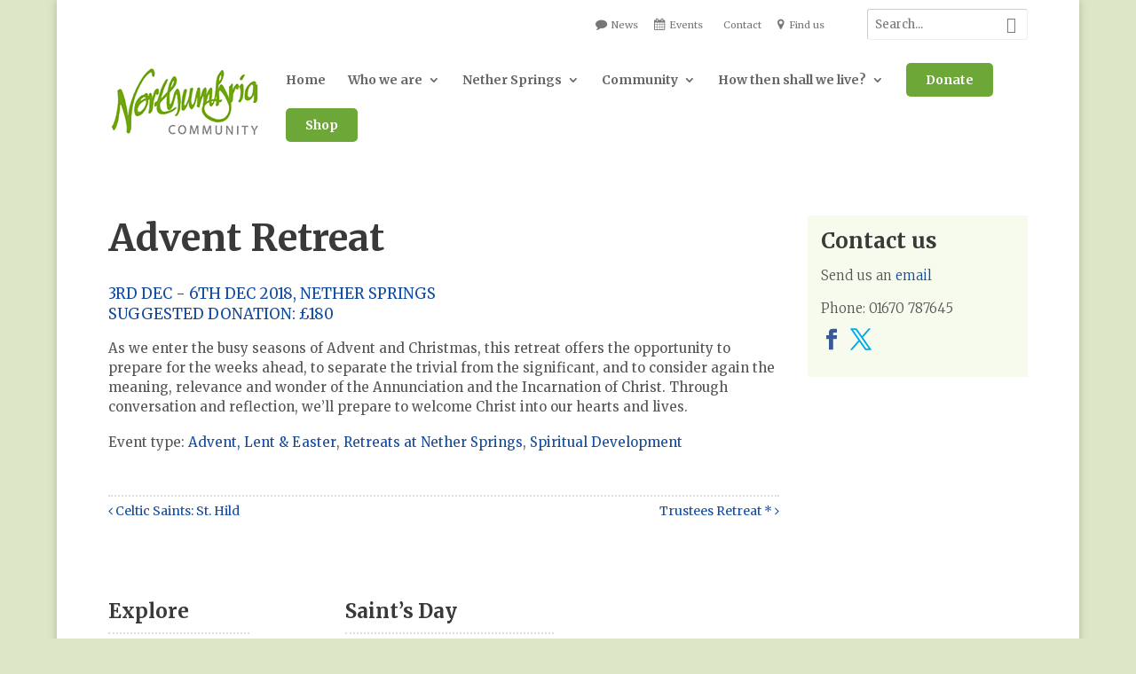

--- FILE ---
content_type: application/javascript; charset=UTF-8
request_url: https://www.northumbriacommunity.org/cdn-cgi/challenge-platform/h/b/scripts/jsd/d251aa49a8a3/main.js?
body_size: 9359
content:
window._cf_chl_opt={AKGCx8:'b'};~function(G6,jH,js,jk,ji,jq,jf,jY,jo,G1){G6=D,function(J,F,Gs,G5,j,G){for(Gs={J:307,F:508,j:426,G:330,K:557,O:545,c:470,b:518},G5=D,j=J();!![];)try{if(G=-parseInt(G5(Gs.J))/1+parseInt(G5(Gs.F))/2+parseInt(G5(Gs.j))/3+-parseInt(G5(Gs.G))/4*(parseInt(G5(Gs.K))/5)+-parseInt(G5(Gs.O))/6+-parseInt(G5(Gs.c))/7+parseInt(G5(Gs.b))/8,G===F)break;else j.push(j.shift())}catch(K){j.push(j.shift())}}(m,363284),jH=this||self,js=jH[G6(429)],jk={},jk[G6(460)]='o',jk[G6(566)]='s',jk[G6(308)]='u',jk[G6(373)]='z',jk[G6(311)]='n',jk[G6(541)]='I',jk[G6(548)]='b',ji=jk,jH[G6(431)]=function(J,F,j,G,K1,K0,Gl,GD,K,V,y,N,U,E,Z){if(K1={J:438,F:333,j:568,G:466,K:425,O:480,c:507,b:425,V:507,d:301,n:416,y:376,N:375,U:435,E:321,Z:368,A:433,X:535,B:323,P:535,Q:323,C:323},K0={J:410,F:375,j:503,G:334,K:503},Gl={J:525,F:423,j:453,G:361},GD=G6,K={'fKZOX':function(A,X){return A+X},'QlsEv':function(A,X){return A(X)},'EhMok':function(A,X){return A<X},'vQSBF':function(A,X,B,P){return A(X,B,P)},'cgcXG':function(A,X){return A(X)},'Bmogr':function(A,X){return A+X},'qakTA':function(A,X,B){return A(X,B)}},null===F||F===void 0)return G;for(V=K[GD(K1.J)](jR,F),J[GD(K1.F)][GD(K1.j)]&&(V=V[GD(K1.G)](J[GD(K1.F)][GD(K1.j)](F))),V=J[GD(K1.K)][GD(K1.O)]&&J[GD(K1.c)]?J[GD(K1.b)][GD(K1.O)](new J[(GD(K1.V))](V)):function(A,GJ,X){for(GJ=GD,A[GJ(K0.J)](),X=0;X<A[GJ(K0.F)];A[X]===A[K[GJ(K0.j)](X,1)]?A[GJ(K0.G)](K[GJ(K0.K)](X,1),1):X+=1);return A}(V),y='nAsAaAb'.split('A'),y=y[GD(K1.d)][GD(K1.n)](y),N=0;K[GD(K1.y)](N,V[GD(K1.N)]);U=V[N],E=K[GD(K1.U)](jx,J,F,U),K[GD(K1.E)](y,E)?(Z='s'===E&&!J[GD(K1.Z)](F[U]),GD(K1.A)===K[GD(K1.X)](j,U)?K[GD(K1.B)](O,K[GD(K1.P)](j,U),E):Z||K[GD(K1.Q)](O,j+U,F[U])):K[GD(K1.C)](O,j+U,E),N++);return G;function O(A,X,Gm){Gm=D,Object[Gm(Gl.J)][Gm(Gl.F)][Gm(Gl.j)](G,X)||(G[X]=[]),G[X][Gm(Gl.G)](A)}},jq=G6(454)[G6(482)](';'),jf=jq[G6(301)][G6(416)](jq),jH[G6(479)]=function(J,F,K6,GF,j,G,K,O,V){for(K6={J:515,F:445,j:375,G:374,K:542,O:564,c:361,b:517},GF=G6,j={'sBflu':function(n,N){return n<N},'JPaov':function(n,N){return N===n},'ICDHj':function(n,y){return n(y)}},G=Object[GF(K6.J)](F),K=0;j[GF(K6.F)](K,G[GF(K6.j)]);K++)if(O=G[K],'f'===O&&(O='N'),J[O]){for(V=0;j[GF(K6.F)](V,F[G[K]][GF(K6.j)]);j[GF(K6.G)](-1,J[O][GF(K6.K)](F[G[K]][V]))&&(j[GF(K6.O)](jf,F[G[K]][V])||J[O][GF(K6.c)]('o.'+F[G[K]][V])),V++);}else J[O]=F[G[K]][GF(K6.b)](function(n){return'o.'+n})},jY=function(Kf,Kq,KR,Ka,Ki,GG,F,j,G,K){return Kf={J:386,F:444,j:475,G:387,K:398},Kq={J:534,F:444,j:495,G:314,K:512,O:562,c:482,b:495,V:469,d:381,n:407,y:381,N:314,U:504,E:396,Z:527,A:361,X:493,B:314,P:399,Q:491,C:441,S:336,T:328,z:380,h:362,H:500,s:314,k:468,i:405,a:361,x:405},KR={J:375},Ka={J:560,F:375,j:405,G:525,K:423,O:453,c:305,b:525,V:377,d:555,n:437,y:361,N:476,U:493,E:546,Z:361,A:495,X:419,B:361,P:377,Q:361,C:495,S:314,T:441,z:546,h:558,H:361,s:476,k:525,i:423,a:493,x:318,R:413,f:361,Y:488,o:560,I:361,g:509,W:361,M:419,e:491,L:361,v:476,l:462,m0:350,m1:560,m2:361,m3:361,m4:316,m5:500},Ki={J:332},GG=G6,F={'rriPZ':function(O,c){return c==O},'Hzxrl':function(O,c){return O==c},'pXdsn':function(O,c){return O+c},'FoKoK':function(O,c){return O<c},'bvweu':function(O,c){return O-c},'VDVss':function(O,c){return O(c)},'ZwWXh':function(O,c){return O>c},'ozkRh':function(O,c){return O<<c},'zPGtU':function(O,c){return O(c)},'PPAWO':function(O,c){return O==c},'lrgdu':function(O,c){return O<c},'eUyjo':function(O,c){return c&O},'IvxFw':function(O,c){return O<c},'Ywutr':function(O,c){return c|O},'TYNNa':function(O,c){return O<<c},'kmjkf':function(O,c){return O-c},'iHVlK':function(O,c){return O&c},'FyYRg':function(O,c){return c|O},'AhxQs':function(O,c){return O&c},'JVEHz':function(O,c){return O(c)},'GeUhn':function(O,c){return O===c},'MgjDz':GG(Kf.J),'gpFUa':GG(Kf.F),'fYmMQ':function(O,c){return O!=c},'udtoP':GG(Kf.j),'gTPsD':function(O,c){return O!=c},'qpxhm':function(O,c){return O(c)},'Fkzow':function(O,c){return O<c},'nFDcj':function(O,c){return O(c)},'RJXvG':function(O,c){return O*c},'olIqY':function(O,c){return O(c)},'kwnFE':function(O,c){return c!=O},'DcYgG':function(O,c){return c!=O},'CeQTT':function(O,c){return O<c},'bexeh':function(O,c){return c&O},'bccMJ':function(O,c){return O-c},'YNSIV':function(O,c){return O===c}},j=String[GG(Kf.G)],G={'h':function(O,Kk,GK){return Kk={J:411,F:405},GK=GG,F[GK(Ki.J)](null,O)?'':G.g(O,6,function(c,GO){return GO=GK,GO(Kk.J)[GO(Kk.F)](c)})},'g':function(O,V,y,Gp,N,U,E,Z,A,X,B,P,Q,C,S,T,z,H){if(Gp=GG,F[Gp(Ka.J)](null,O))return'';for(U={},E={},Z='',A=2,X=3,B=2,P=[],Q=0,C=0,S=0;S<O[Gp(Ka.F)];S+=1)if(T=O[Gp(Ka.j)](S),Object[Gp(Ka.G)][Gp(Ka.K)][Gp(Ka.O)](U,T)||(U[T]=X++,E[T]=!0),z=F[Gp(Ka.c)](Z,T),Object[Gp(Ka.b)][Gp(Ka.K)][Gp(Ka.O)](U,z))Z=z;else{if(Object[Gp(Ka.b)][Gp(Ka.K)][Gp(Ka.O)](E,Z)){if(256>Z[Gp(Ka.V)](0)){for(N=0;F[Gp(Ka.d)](N,B);Q<<=1,C==F[Gp(Ka.n)](V,1)?(C=0,P[Gp(Ka.y)](F[Gp(Ka.N)](y,Q)),Q=0):C++,N++);for(H=Z[Gp(Ka.V)](0),N=0;F[Gp(Ka.U)](8,N);Q=F[Gp(Ka.E)](Q,1)|1&H,V-1==C?(C=0,P[Gp(Ka.Z)](F[Gp(Ka.A)](y,Q)),Q=0):C++,H>>=1,N++);}else{for(H=1,N=0;N<B;Q=Q<<1.23|H,F[Gp(Ka.X)](C,V-1)?(C=0,P[Gp(Ka.B)](F[Gp(Ka.A)](y,Q)),Q=0):C++,H=0,N++);for(H=Z[Gp(Ka.P)](0),N=0;16>N;Q=Q<<1|H&1.51,C==F[Gp(Ka.n)](V,1)?(C=0,P[Gp(Ka.Q)](F[Gp(Ka.C)](y,Q)),Q=0):C++,H>>=1,N++);}A--,A==0&&(A=Math[Gp(Ka.S)](2,B),B++),delete E[Z]}else for(H=U[Z],N=0;F[Gp(Ka.T)](N,B);Q=F[Gp(Ka.z)](Q,1)|F[Gp(Ka.h)](H,1),F[Gp(Ka.X)](C,F[Gp(Ka.n)](V,1))?(C=0,P[Gp(Ka.H)](y(Q)),Q=0):C++,H>>=1,N++);Z=(A--,0==A&&(A=Math[Gp(Ka.S)](2,B),B++),U[z]=X++,F[Gp(Ka.s)](String,T))}if(Z!==''){if(Object[Gp(Ka.k)][Gp(Ka.i)][Gp(Ka.O)](E,Z)){if(F[Gp(Ka.a)](256,Z[Gp(Ka.V)](0))){for(N=0;F[Gp(Ka.x)](N,B);Q<<=1,V-1==C?(C=0,P[Gp(Ka.y)](y(Q)),Q=0):C++,N++);for(H=Z[Gp(Ka.P)](0),N=0;8>N;Q=F[Gp(Ka.R)](Q<<1.56,1&H),F[Gp(Ka.X)](C,F[Gp(Ka.n)](V,1))?(C=0,P[Gp(Ka.f)](y(Q)),Q=0):C++,H>>=1,N++);}else{for(H=1,N=0;N<B;Q=F[Gp(Ka.Y)](Q,1)|H,F[Gp(Ka.o)](C,F[Gp(Ka.n)](V,1))?(C=0,P[Gp(Ka.I)](y(Q)),Q=0):C++,H=0,N++);for(H=Z[Gp(Ka.V)](0),N=0;16>N;Q=1&H|Q<<1,C==F[Gp(Ka.g)](V,1)?(C=0,P[Gp(Ka.W)](y(Q)),Q=0):C++,H>>=1,N++);}A--,F[Gp(Ka.M)](0,A)&&(A=Math[Gp(Ka.S)](2,B),B++),delete E[Z]}else for(H=U[Z],N=0;N<B;Q=Q<<1.86|F[Gp(Ka.e)](H,1),V-1==C?(C=0,P[Gp(Ka.L)](F[Gp(Ka.v)](y,Q)),Q=0):C++,H>>=1,N++);A--,0==A&&B++}for(H=2,N=0;N<B;Q=F[Gp(Ka.l)](Q<<1.45,F[Gp(Ka.m0)](H,1)),F[Gp(Ka.m1)](C,V-1)?(C=0,P[Gp(Ka.m2)](y(Q)),Q=0):C++,H>>=1,N++);for(;;)if(Q<<=1,V-1==C){P[Gp(Ka.m3)](F[Gp(Ka.m4)](y,Q));break}else C++;return P[Gp(Ka.m5)]('')},'j':function(O,Kx,Gc){return Kx={J:370,F:356,j:506,G:377},Gc=GG,null==O?'':O==''?null:G.i(O[Gc(KR.J)],32768,function(c,Gb){return Gb=Gc,F[Gb(Kx.J)](Gb(Kx.F),F[Gb(Kx.j)])?null:O[Gb(Kx.G)](c)})},'i':function(O,V,y,GV,N,U,E,Z,A,X,B,P,Q,C,S,T,i,z,H,s){if(GV=GG,F[GV(Kq.J)]===GV(Kq.F)){for(N=[],U=4,E=4,Z=3,A=[],P=F[GV(Kq.j)](y,0),Q=V,C=1,X=0;3>X;N[X]=X,X+=1);for(S=0,T=Math[GV(Kq.G)](2,2),B=1;F[GV(Kq.K)](B,T);)for(z=F[GV(Kq.O)][GV(Kq.c)]('|'),H=0;!![];){switch(z[H++]){case'0':S|=(0<s?1:0)*B;continue;case'1':s=P&Q;continue;case'2':Q==0&&(Q=V,P=F[GV(Kq.b)](y,C++));continue;case'3':Q>>=1;continue;case'4':B<<=1;continue}break}switch(S){case 0:for(S=0,T=Math[GV(Kq.G)](2,8),B=1;F[GV(Kq.V)](B,T);s=Q&P,Q>>=1,0==Q&&(Q=V,P=F[GV(Kq.d)](y,C++)),S|=(F[GV(Kq.n)](0,s)?1:0)*B,B<<=1);i=F[GV(Kq.y)](j,S);break;case 1:for(S=0,T=Math[GV(Kq.N)](2,16),B=1;T!=B;s=P&Q,Q>>=1,0==Q&&(Q=V,P=F[GV(Kq.U)](y,C++)),S|=F[GV(Kq.E)](0<s?1:0,B),B<<=1);i=F[GV(Kq.Z)](j,S);break;case 2:return''}for(X=N[3]=i,A[GV(Kq.A)](i);;){if(F[GV(Kq.X)](C,O))return'';for(S=0,T=Math[GV(Kq.B)](2,Z),B=1;F[GV(Kq.P)](B,T);s=F[GV(Kq.Q)](P,Q),Q>>=1,0==Q&&(Q=V,P=y(C++)),S|=(F[GV(Kq.C)](0,s)?1:0)*B,B<<=1);switch(i=S){case 0:for(S=0,T=Math[GV(Kq.N)](2,8),B=1;F[GV(Kq.S)](B,T);s=P&Q,Q>>=1,Q==0&&(Q=V,P=y(C++)),S|=(F[GV(Kq.T)](0,s)?1:0)*B,B<<=1);N[E++]=j(S),i=E-1,U--;break;case 1:for(S=0,T=Math[GV(Kq.N)](2,16),B=1;B!=T;s=F[GV(Kq.z)](P,Q),Q>>=1,0==Q&&(Q=V,P=y(C++)),S|=F[GV(Kq.E)](0<s?1:0,B),B<<=1);N[E++]=j(S),i=F[GV(Kq.h)](E,1),U--;break;case 2:return A[GV(Kq.H)]('')}if(0==U&&(U=Math[GV(Kq.s)](2,Z),Z++),N[i])i=N[i];else if(F[GV(Kq.k)](i,E))i=X+X[GV(Kq.i)](0);else return null;A[GV(Kq.a)](i),N[E++]=X+i[GV(Kq.x)](0),U--,X=i,U==0&&(U=Math[GV(Kq.G)](2,Z),Z++)}}else F()}},K={},K[GG(Kf.K)]=G.h,K}(),jo=null,G1=G0(),G3();function ja(F,j,Ga,G7,G,K){return Ga={J:531,F:306,j:359,G:449,K:465,O:306,c:525,b:417,V:453,d:542},G7=G6,G={},G[G7(Ga.J)]=function(O,c){return O instanceof c},G[G7(Ga.F)]=function(O,c){return O<c},G[G7(Ga.j)]=G7(Ga.G),K=G,K[G7(Ga.J)](j,F[G7(Ga.K)])&&K[G7(Ga.O)](0,F[G7(Ga.K)][G7(Ga.c)][G7(Ga.b)][G7(Ga.V)](j)[G7(Ga.d)](K[G7(Ga.j)]))}function jl(J,F,Od,OV,Ob,Oc,GX,j,G,K,O){Od={J:563,F:325,j:485,G:335,K:513,O:331,c:522,b:511,V:406,d:372,n:415,y:452,N:384,U:481,E:553,Z:502,A:551,X:371,B:371,P:389,Q:371,C:389,S:384,T:440,z:364,h:398,H:379},OV={J:489},Ob={J:443,F:526,j:554,G:540,K:516,O:349,c:340,b:406,V:309},Oc={J:481},GX=G6,j={'bqncI':function(c,b){return c>=b},'duDTE':function(c,b){return c<b},'KoMuy':function(c,b){return c!==b},'FggAD':GX(Od.J),'YJnde':function(c,b){return c(b)},'qhvBh':function(c,b){return c+b},'QuwHD':GX(Od.F),'odLJE':function(c){return c()}},G=jH[GX(Od.j)],console[GX(Od.G)](jH[GX(Od.K)]),K=new jH[(GX(Od.O))](),K[GX(Od.c)](j[GX(Od.b)],j[GX(Od.V)](GX(Od.d)+jH[GX(Od.K)][GX(Od.n)]+GX(Od.y),G.r)),G[GX(Od.N)]&&(K[GX(Od.U)]=5e3,K[GX(Od.E)]=function(GB){GB=GX,F(GB(Oc.J))}),K[GX(Od.Z)]=function(Gu){if(Gu=GX,j[Gu(Ob.J)](K[Gu(Ob.F)],200)&&j[Gu(Ob.j)](K[Gu(Ob.F)],300)){if(j[Gu(Ob.G)](j[Gu(Ob.K)],j[Gu(Ob.K)]))return;else F(Gu(Ob.O))}else j[Gu(Ob.c)](F,j[Gu(Ob.b)](Gu(Ob.V),K[Gu(Ob.F)]))},K[GX(Od.A)]=function(GP){GP=GX,F(GP(OV.J))},O={'t':jL(),'lhr':js[GX(Od.X)]&&js[GX(Od.B)][GX(Od.P)]?js[GX(Od.Q)][GX(Od.C)]:'','api':G[GX(Od.S)]?!![]:![],'c':j[GX(Od.T)](jW),'payload':J},K[GX(Od.z)](jY[GX(Od.h)](JSON[GX(Od.H)](O)))}function jv(OJ,GA,F,j,G,K,O,c,b){for(OJ={J:338,F:403,j:484,G:482,K:471,O:567},GA=G6,F={},F[GA(OJ.J)]=function(V,d){return V-d},F[GA(OJ.F)]=function(V,d){return V/d},j=F,G=GA(OJ.j)[GA(OJ.G)]('|'),K=0;!![];){switch(G[K++]){case'0':O=3600;continue;case'1':return!![];case'2':if(j[GA(OJ.J)](c,b)>O)return![];continue;case'3':c=Math[GA(OJ.K)](j[GA(OJ.F)](Date[GA(OJ.O)](),1e3));continue;case'4':b=jL();continue}break}}function G0(On,Gw){return On={J:402},Gw=G6,crypto&&crypto[Gw(On.J)]?crypto[Gw(On.J)]():''}function jg(Kv,Gy,F,j,G,K){return Kv={J:394,F:326,j:456,G:485,K:304,O:521,c:311},Gy=G6,F={},F[Gy(Kv.J)]=function(O,c){return c===O},F[Gy(Kv.F)]=function(O,c){return c!==O},F[Gy(Kv.j)]=function(O,c){return O<c},j=F,G=jH[Gy(Kv.G)],!G?j[Gy(Kv.J)](Gy(Kv.K),Gy(Kv.K))?null:(F[Gy(Kv.O)](function(){}),'p'):(K=G.i,j[Gy(Kv.F)](typeof K,Gy(Kv.c))||j[Gy(Kv.j)](K,30))?null:K}function jx(F,j,G,Gt,G8,K,O,V,n){O=(Gt={J:329,F:418,j:369,G:473,K:499,O:533,c:382,b:460,V:329,d:521,n:521,y:425,N:432,U:533,E:382,Z:473},G8=G6,K={},K[G8(Gt.J)]=G8(Gt.F),K[G8(Gt.j)]=G8(Gt.G),K[G8(Gt.K)]=function(N,U){return N===U},K[G8(Gt.O)]=function(N,U){return N===U},K[G8(Gt.c)]=function(N,U){return U==N},K);try{V=j[G]}catch(y){return'i'}if(V==null)return V===void 0?'u':'x';if(G8(Gt.b)==typeof V){if(G8(Gt.F)===O[G8(Gt.V)])try{if(O[G8(Gt.j)]==typeof V[G8(Gt.d)])return V[G8(Gt.n)](function(){}),'p'}catch(N){}else return![]}return F[G8(Gt.y)][G8(Gt.N)](V)?'a':O[G8(Gt.K)](V,F[G8(Gt.y)])?'D':!0===V?'T':O[G8(Gt.U)](!1,V)?'F':(n=typeof V,O[G8(Gt.E)](G8(Gt.Z),n)?ja(F,V)?'N':'f':ji[n]||'?')}function D(J,F,j,G){return J=J-300,j=m(),G=j[J],G}function m(Og){return Og='4|1|0|2|5|3|7|6,pRIb1,isArray,d.cookie,iframe,vQSBF,zohbV,bvweu,QlsEv,BuDOz,odLJE,lrgdu,CLUPH,bqncI,IPxkY,sBflu,PKtGZ,chctx,gXCQU,[native code],KQFqd,SSTpq3,/jsd/oneshot/d251aa49a8a3/0.3669269423858872:1769531097:wl94JIo1XmSitei6JvTENf_0BE8nCs5y6abREUkDSNw/,call,_cf_chl_opt;JJgc4;PJAn2;kJOnV9;IWJi4;OHeaY1;DqMg0;FKmRv9;LpvFx1;cAdz2;PqBHf2;nFZCC5;ddwW5;pRIb1;rxvNi8;RrrrA2;erHi9,random,QcjHA,ofyYU,zUFfl,CnwA5,object,AihWL,FyYRg,parent,SssPQ,Function,concat,pfYXL,YNSIV,gTPsD,1458079fkTIQt,floor,WERjx,function,IBeOp,1|3|2|0|4,VDVss,KwDtJ,JBxy9,rxvNi8,from,timeout,split,contentWindow,0|4|3|2|1,__CF$cv$params,CGByw,jsd,TYNNa,xhr-error,wonlb,iHVlK,taNdE,ZwWXh,source,zPGtU,SViAD,hhMya,onreadystatechange,vempv,join,bodCH,onload,fKZOX,nFDcj,ZdsxN,MgjDz,Set,472580lAknuU,kmjkf,enHbt,QuwHD,fYmMQ,_cf_chl_opt,errorInfoObject,keys,FggAD,map,3807224zbXdea,bXEmK,tfrcd,catch,open,TYlZ6,error,prototype,status,olIqY,HGxac,addEventListener,/invisible/jsd,UKhYu,WvuPI,eOuvC,gpFUa,Bmogr,oPNZU,odVqA,QBEey,UXjZX,KoMuy,bigint,indexOf,iXqLd,tkFvt,3575754LyxcES,ozkRh,iTYdh,boolean,navigator,BLsht,onerror,OkXGK,ontimeout,duDTE,FoKoK,AdeF3,25rkPWwX,eUyjo,aDVDz,Hzxrl,AguRI,udtoP,QvllE,ICDHj,qWwVh,string,now,getOwnPropertyNames,error on cf_chl_props,includes,readyState,/b/ov1/0.3669269423858872:1769531097:wl94JIo1XmSitei6JvTENf_0BE8nCs5y6abREUkDSNw/,VNxIe,pXdsn,DvucF,96019kjfFwY,undefined,http-code:,kQUTt,number,mlldG,JpYrG,pow,AcjkR,JVEHz,WyPfx,IvxFw,JDkCa,loading,cgcXG,createElement,qakTA,fqUuO,POST,Mwzan,WBflR,CeQTT,keZvL,108804IJYNZL,XMLHttpRequest,rriPZ,Object,splice,log,DcYgG,sid,KdJsA,display: none,YJnde,DOMContentLoaded,SQHFF,Wlaqa,TmGlY,detail,TOwOT,FdEZp,HICJM,success,AhxQs,8|9|0|10|3|5|1|4|7|6|2,tbhoD,pkLOA2,aUjz8,GpdYH,FNuQR,WrMbu,WcDOW,DZmFI,event,push,bccMJ,style,send,contentDocument,hjXcc,LRmiB4,isNaN,AJkwA,GeUhn,location,/cdn-cgi/challenge-platform/h/,symbol,JPaov,length,EhMok,charCodeAt,EkjUG,stringify,bexeh,qpxhm,yzapH,clientInformation,api,yqQCi,FQKVP,fromCharCode,lMhPc,href,PzTUY,NYNlv,cloudflare-invisible,body,zwwsG,removeChild,RJXvG,csmsH,guOoSAENJR,kwnFE,oklJS,BHHYl,randomUUID,cUjtK,appendChild,charAt,qhvBh,Fkzow,OahZi,postMessage,sort,W+yLGd9C4Hqut$c8IVnEkgMUFoBj-0R56zAa1w7PTYvhmbQDpJ2lZOS3fxseXKiNr,gZrBh,Ywutr,vDHkA,AKGCx8,bind,toString,eHoXL,PPAWO,xkpaB,RYwqp,jOQzR,hasOwnProperty,gjnyr,Array,2062113XAAqmo,getPrototypeOf,tabIndex,document'.split(','),m=function(){return Og},m()}function jW(O0,GN,F,j){return O0={J:348},GN=G6,F={},F[GN(O0.J)]=function(G,K){return K!==G},j=F,j[GN(O0.J)](jg(),null)}function G2(K,O,OZ,GQ,c,b,V,d,P,n,y,N,U,E,Z,A,X,Q){if(OZ={J:544,F:550,j:313,G:492,K:400,O:390,c:372,b:496,V:325,d:552,n:487,y:556,N:523,U:412,E:544,Z:375,A:542,X:361,B:517,P:430,Q:482,C:331,S:400,T:390,z:513,h:415,H:303,s:530,k:522,i:496,a:553,x:485,R:481,f:514,Y:447,o:494,I:364,g:398,W:459,M:513,e:451,L:513,v:367,l:513,m0:367,m1:353,m2:513,m3:354,m4:478},GQ=G6,c={},c[GQ(OZ.J)]=function(B,P){return B<P},c[GQ(OZ.F)]=function(B,P){return B===P},c[GQ(OZ.j)]=GQ(OZ.G),c[GQ(OZ.K)]=function(B,P){return B+P},c[GQ(OZ.O)]=GQ(OZ.c),c[GQ(OZ.b)]=GQ(OZ.V),c[GQ(OZ.d)]=GQ(OZ.n),b=c,!je(0))return![];d=(V={},V[GQ(OZ.y)]=K,V[GQ(OZ.N)]=O,V);try{if(b[GQ(OZ.F)](GQ(OZ.U),b[GQ(OZ.j)])){if(P=S[T],'f'===P&&(P='N'),z[P]){for(Q=0;b[GQ(OZ.E)](Q,h[H[s]][GQ(OZ.Z)]);-1===k[P][GQ(OZ.A)](i[a[x]][Q])&&(R(P[Y[o]][Q])||I[P][GQ(OZ.X)]('o.'+g[W[M]][Q])),Q++);}else Q[P]=L[v[l]][GQ(OZ.B)](function(m3){return'o.'+m3})}else for(n=GQ(OZ.P)[GQ(OZ.Q)]('|'),y=0;!![];){switch(n[y++]){case'0':N=new jH[(GQ(OZ.C))]();continue;case'1':U=b[GQ(OZ.S)](b[GQ(OZ.T)]+jH[GQ(OZ.z)][GQ(OZ.h)]+GQ(OZ.H),E.r)+GQ(OZ.s);continue;case'2':N[GQ(OZ.k)](b[GQ(OZ.i)],U);continue;case'3':N[GQ(OZ.a)]=function(){};continue;case'4':E=jH[GQ(OZ.x)];continue;case'5':N[GQ(OZ.R)]=2500;continue;case'6':Z={},Z[GQ(OZ.f)]=d,Z[GQ(OZ.Y)]=X,Z[GQ(OZ.o)]=b[GQ(OZ.d)],N[GQ(OZ.I)](jY[GQ(OZ.g)](Z));continue;case'7':X=(A={},A[GQ(OZ.W)]=jH[GQ(OZ.M)][GQ(OZ.W)],A[GQ(OZ.e)]=jH[GQ(OZ.L)][GQ(OZ.e)],A[GQ(OZ.v)]=jH[GQ(OZ.l)][GQ(OZ.m0)],A[GQ(OZ.m1)]=jH[GQ(OZ.m2)][GQ(OZ.m3)],A[GQ(OZ.m4)]=G1,A);continue}break}}catch(P){}}function jM(O6,O5,Gr,J,F){if(O6={J:439,F:464,j:346,G:408,K:420},O5={J:467},Gr=G6,J={'pfYXL':function(j){return j()},'SssPQ':function(j,G){return j!==G},'TOwOT':Gr(O6.J),'OahZi':function(j,G){return j(G)},'xkpaB':function(j,G){return G*j}},F=jg(),null===F){if(J[Gr(O6.F)](J[Gr(O6.j)],Gr(O6.J)))j(G);else return}jo=(jo&&J[Gr(O6.G)](clearTimeout,jo),setTimeout(function(GU){GU=Gr,J[GU(O5.J)](jI)},J[Gr(O6.K)](F,1e3)))}function jI(J,Kg,KI,Gd,F,j){Kg={J:473,F:300,j:510,G:347,K:347,O:539},KI={J:501,F:366},Gd=G6,F={'bodCH':Gd(Kg.J),'hjXcc':function(G,K){return G(K)},'enHbt':function(G){return G()},'FdEZp':function(G,K,O){return G(K,O)},'UXjZX':Gd(Kg.F)},j=F[Gd(Kg.j)](jt),F[Gd(Kg.G)](jl,j.r,function(G,Gn){Gn=Gd,typeof J===F[Gn(KI.J)]&&F[Gn(KI.F)](J,G),jM()}),j.e&&F[Gd(Kg.K)](G2,F[Gd(Kg.O)],j.e)}function je(J,O7,GE){return O7={J:455},GE=G6,Math[GE(O7.J)]()<J}function jR(F,Go,G9,j,G,K){for(Go={J:446,F:466,j:515,G:427},G9=G6,j={},j[G9(Go.J)]=function(O,c){return O!==c},G=j,K=[];G[G9(Go.J)](null,F);K=K[G9(Go.F)](Object[G9(Go.j)](F)),F=Object[G9(Go.G)](F));return K}function jL(O9,GZ,J,F){return O9={J:485,F:471,j:391},GZ=G6,J={'NYNlv':function(j,G){return j(G)}},F=jH[GZ(O9.J)],Math[GZ(O9.F)](+J[GZ(O9.j)](atob,F.t))}function jt(K9,Gj,j,G,K,O,c,b,V,y,N,d){j=(K9={J:349,F:392,j:524,G:397,K:351,O:383,c:365,b:434,V:422,d:528,n:474,y:482,N:428,U:327,E:483,Z:450,A:549,X:393,B:395,P:327,Q:490,C:322,S:461,T:363,z:339,h:404,H:384,s:486,k:472,i:494,a:324,x:337,R:360,f:463,Y:409,o:324,I:543,g:345,W:463},Gj=G6,{'CGByw':function(n,N){return N===n},'WERjx':Gj(K9.J),'fqUuO':Gj(K9.F),'iXqLd':Gj(K9.j),'jOQzR':Gj(K9.G),'IBeOp':Gj(K9.K),'WBflR':function(n,y,N,U,E){return n(y,N,U,E)},'KQFqd':Gj(K9.O),'wonlb':Gj(K9.c),'AihWL':Gj(K9.b)});try{if(j[Gj(K9.V)]!==Gj(K9.d)){for(G=j[Gj(K9.n)][Gj(K9.y)]('|'),K=0;!![];){switch(G[K++]){case'0':V[Gj(K9.N)]='-1';continue;case'1':b=j[Gj(K9.U)](pRIb1,c,c,'',b);continue;case'2':return O={},O.r=b,O.e=null,O;case'3':c=V[Gj(K9.E)];continue;case'4':b=pRIb1(c,c[j[Gj(K9.Z)]]||c[Gj(K9.A)],'n.',b);continue;case'5':b={};continue;case'6':js[Gj(K9.X)][Gj(K9.B)](V);continue;case'7':b=j[Gj(K9.P)](pRIb1,c,V[j[Gj(K9.Q)]],'d.',b);continue;case'8':V=js[Gj(K9.C)](j[Gj(K9.S)]);continue;case'9':V[Gj(K9.T)]=Gj(K9.z);continue;case'10':js[Gj(K9.X)][Gj(K9.h)](V);continue}break}}else{if(!b[Gj(K9.H)])return;j[Gj(K9.s)](V,j[Gj(K9.k)])?(y={},y[Gj(K9.i)]=j[Gj(K9.a)],y[Gj(K9.x)]=Z.r,y[Gj(K9.R)]=Gj(K9.J),E[Gj(K9.f)][Gj(K9.Y)](y,'*')):(N={},N[Gj(K9.i)]=j[Gj(K9.o)],N[Gj(K9.x)]=X.r,N[Gj(K9.R)]=j[Gj(K9.I)],N[Gj(K9.g)]=B,A[Gj(K9.W)][Gj(K9.Y)](N,'*'))}}catch(y){return d={},d.r={},d.e=y,d}}function G4(G,K,OI,GH,O,c,b,V){if(OI={J:378,F:349,j:384,G:494,K:392,O:337,c:360,b:463,V:409,d:494,n:524,y:345,N:463,U:409},GH=G6,O={},O[GH(OI.J)]=GH(OI.F),c=O,!G[GH(OI.j)])return;K===c[GH(OI.J)]?(b={},b[GH(OI.G)]=GH(OI.K),b[GH(OI.O)]=G.r,b[GH(OI.c)]=GH(OI.F),jH[GH(OI.b)][GH(OI.V)](b,'*')):(V={},V[GH(OI.d)]=GH(OI.K),V[GH(OI.O)]=G.r,V[GH(OI.c)]=GH(OI.n),V[GH(OI.y)]=K,jH[GH(OI.N)][GH(OI.U)](V,'*'))}function G3(Oo,OY,Of,OR,GC,J,F,j,G,K){if(Oo={J:497,F:401,j:317,G:320,K:519,O:547,c:341,b:485,V:457,d:436,n:436,y:377,N:355,U:302,E:310,Z:529,A:537,X:532,B:525,P:423,Q:453,C:565,S:357,T:361,z:377,h:361,H:421,s:458,k:357,i:385,a:361,x:312,R:538,f:361,Y:448,o:314,I:414,g:388,W:477,M:498,e:498},OY={J:520,F:344,j:355,G:424,K:302,O:310,c:561,b:319,V:498,d:505,n:448,y:368,N:433,U:343,E:315,Z:343},Of={J:489,F:442,j:497,G:559,K:342,O:358,c:352,b:525,V:423,d:453,n:361},OR={J:315},GC=G6,J={'AcjkR':function(O,c,b){return O(c,b)},'CLUPH':function(O,c){return O===c},'aDVDz':GC(Oo.J),'SQHFF':GC(Oo.F),'WcDOW':GC(Oo.j),'qWwVh':function(O,c){return O>c},'WrMbu':function(O,c){return c==O},'RYwqp':function(O,c){return c|O},'zUFfl':function(O,c){return O<<c},'yqQCi':function(O,c){return O-c},'mlldG':function(O,c){return O>c},'QBEey':function(O,c){return O<<c},'gXCQU':function(O,c){return O(c)},'vDHkA':function(O,c){return O<c},'lMhPc':function(O,c){return O-c},'ZdsxN':function(O,c,b,V){return O(c,b,V)},'tfrcd':function(O,c){return O===c},'Wlaqa':function(O,c){return O+c},'GpdYH':function(O){return O()},'gjnyr':function(O,c){return O!==c},'kQUTt':GC(Oo.G),'ofyYU':function(O,c){return c!==O},'zohbV':GC(Oo.K),'odVqA':GC(Oo.O),'KwDtJ':GC(Oo.c)},F=jH[GC(Oo.b)],!F)return J[GC(Oo.V)](J[GC(Oo.d)],J[GC(Oo.n)])?j[GC(Oo.y)](G):void 0;if(!J[GC(Oo.N)](jv))return;if(j=![],G=function(Oq,GT,c){if(Oq={J:536},GT=GC,c={'oPNZU':function(b,V,d,GS){return GS=D,J[GS(OR.J)](b,V,d)},'tbhoD':GT(Of.J)},J[GT(Of.F)](GT(Of.j),J[GT(Of.G)])){if(!j){if(J[GT(Of.K)]!==J[GT(Of.O)]){if(j=!![],!jv())return;jI(function(b,Gz){Gz=GT,c[Gz(Oq.J)](G4,F,b)})}else F(c[GT(Of.c)])}}else V[GT(Of.b)][GT(Of.V)][GT(Of.d)](d,n)||(y[N]=[]),U[E][GT(Of.n)](Z)},js[GC(Oo.U)]!==J[GC(Oo.E)])G();else if(jH[GC(Oo.Z)]){if(J[GC(Oo.A)]===GC(Oo.X)){if(mI[GC(Oo.B)][GC(Oo.P)][GC(Oo.Q)](mg,mW)){if(J[GC(Oo.C)](256,JE[GC(Oo.y)](0))){for(FT=0;Fz<Fh;Fs<<=1,J[GC(Oo.S)](Fk,Fi-1)?(Fa=0,Fx[GC(Oo.T)](FR(Fq)),Ff=0):Ft++,FH++);for(FY=Fo[GC(Oo.z)](0),FI=0;8>Fg;FM=FL&1.81|Fe<<1,Fl-1==Fv?(j0=0,j1[GC(Oo.h)](j2(j3)),j4=0):j5++,j6>>=1,FW++);}else{for(j7=1,j8=0;j9<jm;jJ=J[GC(Oo.H)](J[GC(Oo.s)](jF,1),jj),J[GC(Oo.k)](jG,J[GC(Oo.i)](jK,1))?(jO=0,jp[GC(Oo.a)](jc(jb)),jV=0):jd++,jn=0,jD++);for(jy=jN[GC(Oo.z)](0),jr=0;J[GC(Oo.x)](16,jU);jZ=J[GC(Oo.R)](jA,1)|1.72&jX,ju-1==jB?(jP=0,jw[GC(Oo.f)](J[GC(Oo.Y)](jQ,jC)),jS=0):jT++,jz>>=1,jE++);}FX--,0==FB&&(Fu=FP[GC(Oo.o)](2,Fw),FQ++),delete FC[FS]}else for(J6=J7[J8],J9=0;J[GC(Oo.I)](Jm,JD);JF=JG&1.42|Jj<<1,JK==J[GC(Oo.g)](JO,1)?(Jp=0,Jc[GC(Oo.T)](Jb(JV)),Jd=0):Jn++,Jy>>=1,JJ++);JN--,0==Jr&&JU++}else js[GC(Oo.Z)](J[GC(Oo.W)],G)}else K=js[GC(Oo.M)]||function(){},js[GC(Oo.e)]=function(Gh,V,d,n){if(Gh=GC,J[Gh(OY.J)](Gh(OY.F),Gh(OY.F)))(J[Gh(OY.j)](K),J[Gh(OY.G)](js[Gh(OY.K)],J[Gh(OY.O)]))&&(Gh(OY.c)!==Gh(OY.b)?(js[Gh(OY.V)]=K,G()):(V=A[X],d=J[Gh(OY.d)](B,P,Q,V),J[Gh(OY.n)](C,d))?(n=J[Gh(OY.J)]('s',d)&&!R[Gh(OY.y)](f[V]),Gh(OY.N)===J[Gh(OY.U)](Y,V)?o(I+V,d):n||J[Gh(OY.E)](g,W+V,M[V])):J[Gh(OY.E)](a,J[Gh(OY.Z)](x,V),d));else return'i'}}}()

--- FILE ---
content_type: text/plain
request_url: https://www.google-analytics.com/j/collect?v=1&_v=j102&a=1117690490&t=pageview&_s=1&dl=https%3A%2F%2Fwww.northumbriacommunity.org%2Fevents%2Fadvent-retreat-6%2F&ul=en-us%40posix&dt=Advent%20Retreat%20-%20Northumbria%20Community&sr=1280x720&vp=1280x720&_u=YADAAEABAAAAACAAI~&jid=2147380400&gjid=1312470758&cid=7380586.1769535102&tid=UA-4304562-34&_gid=1874157269.1769535103&_r=1&_slc=1&cd2=event&cd1=21073&z=1014325858
body_size: -578
content:
2,cG-GWR2Z9T6VF